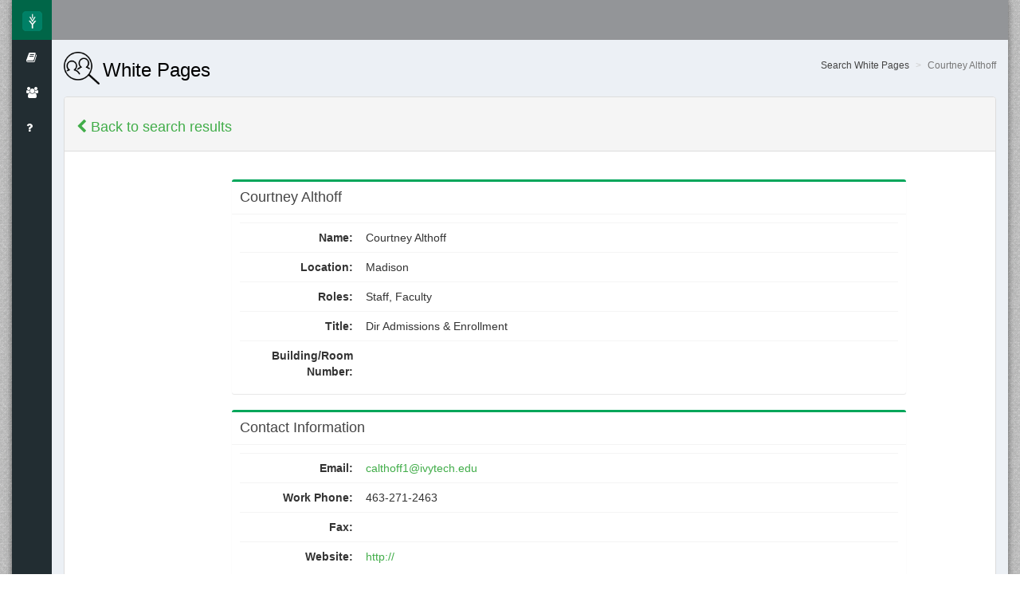

--- FILE ---
content_type: text/html; charset=utf-8
request_url: https://whitepages.ivytech.edu/profile/calthoff1/
body_size: 2141
content:



<!DOCTYPE html>
<html>
    <head>
        <meta charset="utf-8">
        <meta http-equiv="X-UA-Compatible" content="IE=edge">
        <title>Ivy Tech Community College of Indiana</title>
        <meta content="width=device-width, initial-scale=1, maximum-scale=1, user-scalable=no" name="viewport">
        <link rel="shortcut icon" href="/static/whitepages/img/favicon.ico">
        <link href="/static/whitepages/css/app.bundle.head.css" rel="stylesheet" type="text/css" media="all" />
        
        <style>.layout-boxed {background: url("/static/whitepages/img/background.png") repeat fixed;}</style>
        <script type="text/javascript" src="/static/whitepages/js/app.bundle.head.js" charset="utf-8"></script>

        <!--[if lt IE 9]>
        <script src="/static/whitepages/js/html5shiv.min.js"></script>
        <script src="/static/whitepages/js/respond.min.js"></script>
        <script src="/static/whitepages/js/history.min.js"></script>
        <![endif]-->
    </head>
    <body class="layout-boxed skin-ivytech sidebar-mini sidebar-collapse control-sidebar-open">
        
        <div class="wrapper">
            
            
<header class="main-header">
<a href="/" class="logo">
    <span class="logo-mini"><img src="/static/whitepages/img/navbar-tree.png"/></span>
    <span class="logo-lg">Ivy Tech</span>
</a>

<nav class="navbar navbar-static-top" role="navigation">
</nav>
</header>
            

            
            <aside class="main-sidebar">
    <section class="sidebar">
        <ul class="sidebar-menu">
            <li>
            <!-- This will need to be changed to IvyLearn for Summer 2017 -->
                <a target="_blank" rel="noopener"
                    href="https://ivylearn.ivytech.edu">
                    <i class="fa fa-book"></i>
                    <span>IvyLearn</span>
                </a>
            </li>
            <li>
                <a target="_blank" rel="noopener"
                    href="https://myivy.ivytech.edu">
                    <i class="fa fa-group"></i>
                    <span>MyIvy</span>
                </a>
            </li>
            <li>
                <a target="_blank" rel="noopener"
                    href="https://helpdesk.ivytech.edu/SelfService/Create.html">
                    <i class="fa fa-question"></i>
                    <span>Helpdesk</span>
                </a>
            </li>
            
            
        </ul>
    </section>
</aside>

            

            
<script>
  (function(i,s,o,g,r,a,m){i['GoogleAnalyticsObject']=r;i[r]=i[r]||function(){
  (i[r].q=i[r].q||[]).push(arguments)},i[r].l=1*new Date();a=s.createElement(o),
  m=s.getElementsByTagName(o)[0];a.async=1;a.src=g;m.parentNode.insertBefore(a,m)
  })(window,document,'script','https://www.google-analytics.com/analytics.js','ga');

  ga('create', 'UA-103097809-1', 'auto');
  ga('send', 'pageview');

</script>
<div id="content-wrapper" class="content-wrapper">
    
<section class="content-header">
    <a href="/"><img class="wp-header-img" src="/static/whitepages/img/people-search.png"/></a>
    <h1 class="wp-header-lbl">White Pages</h2>
    <ol class="breadcrumb">
        <li><a href="/">Search White Pages</a></li>
        <li class="active">Courtney Althoff</li>
    </ol>
</section>

<section class="content">
    <div class="panel panel-default">
        <div class="panel-heading">
            <div class="wp-return">
                <h4><a href="javascript:history.back()">
                    <i class="fa fa-chevron-left"></i> Back to search results
                </a></h4>
            </div>
        </div>
    <br />
    <div class="panel-body">
        <div class="row">
            <div class="col-lg-2 col-md-2 col-sm-12 col-xs-12">
                <div class="profile-img-container">
                
                    <i class="fa fa-user-circle-o profile-img" style="font-size: 100px;" aria-hidden="true"></i>
                
                </div>
            </div>
            <div class="col-lg-9 col-md-9 col-sm-12 col-xs-12">
                <div class="box box-success">
                    <div class="box-header with-border">
                        <h3 class="box-title">Courtney Althoff</h3>
                    </div>
                    <div class="box-body">
                        <table class="table user-details">
                            <tr>
                                <td><strong>Name:</strong> </td>
                                <td>Courtney Althoff </td>
                            </tr>
                            <tr>
                                <td><strong>Location:</strong> </td>
                                <td>Madison </td>
                            </tr>
                            <tr>
                                <td><strong>Roles:</strong> </td>
                                <td>Staff, Faculty </td>
                            </tr>
                            <tr>
                                <td><strong>Title:</strong> </td>
                                <td>Dir Admissions &amp; Enrollment </td>
                            </tr>
                            <tr>
                                <td><strong>Building/Room Number:</strong> </td>
                                <td> </td>
                            </tr>
                            
                        </table>
                    </div>
                </div>
            </div>
        </div>

        <div class="row">
            <div class="col-xs-12 col-sm-12 col-md-9 col-lg-9 col-md-offset-2 col-lg-offset-22 col-lg-offset-2">
                <div class="box box-success">
                    <div class="box-header with-border">
                        <h5 class="box-title">Contact Information</h5>
                    </div>
                    <div class="box-body">
                        <table class="table user-details">
                            <tr>
                                <td><strong>Email:</strong></td>
                                <td><a href="mailto:calthoff1@ivytech.edu">calthoff1@ivytech.edu</a></td>
                            </tr>
                            <tr>
                                <td><strong>Work Phone:</strong></td>
                                <td>463-271-2463</td>
                            </tr>
                            <tr>
                                <td><strong>Fax:</strong></td>
                                <td></td>
                            </tr>
                            <tr>
                                <td><strong>Website:</strong></td>
                                <td><a href="http://"> http://</a></td>
                            </tr>
                        </table>
                    </div>
                </div>
            </div>
        </div>
    </div>
    <div class="panel-footer clearfix">
    </div>
    <div class="modal fade" id="profile-img-modal" tabindex="-1" role="dialog" data-backdrop="true" aria-labelledby="myModalLabel" aria-hidden="true">
        <div class="modal-dialog">
            <div class="modal-content" style="background-color: transparent;">
                <div class="modal-body">
                    <img style="width: 100%;" src='data:image/jpeg;base64, None'
                    id="image-preview" style="max-width: 100%;">
                </div>
            </div>
        </div>
    </div>
</section>

</div>


            
            <footer class="main-footer">
    <div class="pull-right hidden-xs"></div>
    <strong>Ivy Tech Community College</strong>
</footer>

            

            
        </div>
        

        <script type="text/javascript" src="/static/whitepages/js/app.bundle.body.js" charset="utf-8"></script>
        <script>
        
        var AdminLTEOptions = {
            controlSidebarOptions: {
                slide: false
            }
        };
        
        var smallDevice = 768;
        if ($(window).width() >= smallDevice) {
            $("body").addClass("control-sidebar-open");
        }
        </script>
        
    </body>
</html>

--- FILE ---
content_type: text/plain
request_url: https://www.google-analytics.com/j/collect?v=1&_v=j102&a=105384760&t=pageview&_s=1&dl=https%3A%2F%2Fwhitepages.ivytech.edu%2Fprofile%2Fcalthoff1%2F&ul=en-us%40posix&dt=Ivy%20Tech%20Community%20College%20of%20Indiana&sr=1280x720&vp=1280x720&_u=IEBAAEABAAAAACAAI~&jid=1564601881&gjid=355819420&cid=1112153931.1768746433&tid=UA-103097809-1&_gid=1608380889.1768746433&_r=1&_slc=1&z=625917519
body_size: -452
content:
2,cG-SR5TTKXM3K